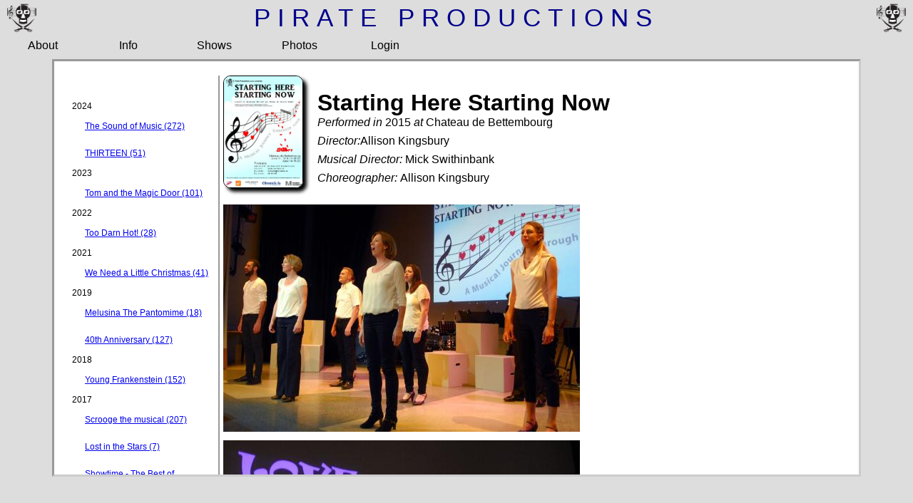

--- FILE ---
content_type: text/html; charset=UTF-8
request_url: https://www.pirateproductions.lu/Public/ShowPhotosAlbum.php?ShowNum=68
body_size: 23042
content:
<!DOCTYPE html>
<html>
<head>
    <meta charset="utf-8" />
    <title>Show Photos Album</title>
	<link href="../CSS/pirates.css" rel="stylesheet" type="text/css" />
	<meta name="viewport" content="width=device-width, initial-scale=1">
	<link rel="stylesheet" href="https://code.jquery.com/ui/1.12.1/themes/base/jquery-ui.css">
	<script src="https://code.jquery.com/jquery-1.12.4.js"></script> 
	<script src="https://code.jquery.com/ui/1.12.1/jquery-ui.js"></script> 
	<script src="../Menu/hmenu.js"></script>
    <script>
        function bigPoster(){
            $('#popup').dialog('open');
        }
    </script>
    <style>
        #showinfo{
            float:left;
            padding:20px;
        }
        #poster{
            width:110px;
            float:left;
        }
        #showlist{
            float:left; 
            width:210px; 
            border-right:2px solid #999; 
            border-bottom:2px solid #777;
        }
        #right{
            float:left;
            margin-left:5px;
        }
    
    </style>
</head>
<body>
	<div class="container">
	<div id="banner"> <img src="/images/Pirates_logo_icon.png" height="40" /> PIRATE PRODUCTIONS <img src="/images/Pirates_logo_icon.png" height="40" /></div>
  <div id="menu_container">
    <div class="hmenu" onMouseOver="activateMenu(1)" onMouseOut="deactivateMenu(1)" id="m1">About</div>
    <div class="hmenu" onMouseOver="activateMenu(2)" onMouseOut="deactivateMenu(2)" id="m2">Info</div>
    <div class="hmenu" onMouseOver="activateMenu(3)" onMouseOut="deactivateMenu(3)" id="m3">Shows</div>
    <div class="hmenu" onMouseOver="activateMenu(4)" onMouseOut="deactivateMenu(4)" id="m4">Photos</div>
    <div class="hmenu" onMouseOver="activateMenu(5)" onMouseOut="deactivateMenu(5)" id="m5">Login</div>
    <div style="clear:both;"></div>
  </div>
<div id="menudiv1" class="vmenu" onMouseLeave="hideVMenu()">
	<ul id="menu1">
		<li><a href="/Public/home.php">Home</a></li>
		<li><div>About Pirates</div>
		  <ul>
			<li><div><a href="/Public/WhoWeAre.php">Who we are and what we do</a></div></li>
			<li><div><a href="/Public/History.php">History of Pirates</a></div></li>
			<li><div><a href="/Public/JC_award.php">Jane Carter Awards</a></div></li>
			<li><div><a href="/Public/ContactUs.php">Contact Us</a></div></li>
			<li><div><a href="/Public/Charity.php">Charity Donations</a></div></li>
		  </ul>
		</li>
		<li><div>Data Privacy Policy</div>
		  <ul>
			<li><div><a href="/Public/PrivacyStatement.php?DocNum=11">Members</a></div></li>
			  <li><div><a href="/Public/PrivacyStatement.php?DocNum=12">Customers</a></div></li>
		  </ul>
		</li>
		<li><div><a href="/Public/MembershipForm.php">Join Pirates</a></div></li>
		<li><div><a href="/Public/RenewMembership.php">Renew your membership</a></div></li>
		<li><div><a href="/Public/ContactUs.php">Contact Us</a></div></li>
	</ul>
</div>

<div id="menudiv2" class="vmenu" onMouseLeave="hideVMenu()">
	<ul id="menu2">
		<li><div><a href="/Public/HotOffThePress.php">Hot off the Press</a></div></li>
		<li><div><a href="/Public/Events.php">Diary of Events</a></div></li>
		<li><div><a href="/Public/links.php">Links</a></div></li>
	</ul>
</div>

<div id="menudiv3" class="vmenu" onMouseLeave="hideVMenu()">
	<ul id="menu3">
		<li><div><a href="/Public/Shows.php?SortOrder=1">Past Shows</a></div></li>
		<li><div><a href="/Public/CurrentShow.php">Current Show</a></div></li>
		<li><div><a href="/Public/NextShow.php">Next Show</a></div></li>
	</ul>
</div>	

<div id="menudiv4" class="vmenu" onMouseLeave="hideVMenu()">
	<ul id="menu4">
		<li><div><a href="/Public/ShowPhotosAlbum.php">Photo Gallery</a></div></li>
	</ul>
</div>	

<div id="menudiv5" class="vmenu" onMouseLeave="hideVMenu()">
	<ul id="menu5">
		<li><div><a href="/Members/Welcome.php">Members' Area</a></div></li>
		<li><div><a href="/Admin/Welcome.php">Admin Area</a></div></li>
		<li><div><a href="/Members/Welcome.php">Past Members' Area</a></div></li>
	</ul>
</div>
   	  <div class="content">
      	<div id="showlist">
            <table border="0" align="left">
            <tr>
                <td width="10"></td>
                <td width="200">&nbsp;</td>
             </tr>  
              				          
              <tr> 
                <td colspan="2"> <span style="font-size:12px;">2024</span> </td>
              </tr>
              <tr>
              	<td></td>
                <td><a href='ShowPhotosAlbum.php?ShowNum=85'><span style="font-size:12px;"> The Sound of Music (272)</span></a> </td>
              </tr>
              				          
              <tr> 
                <td colspan="2"> <span style="font-size:12px;"></span> </td>
              </tr>
              <tr>
              	<td></td>
                <td><a href='ShowPhotosAlbum.php?ShowNum=84'><span style="font-size:12px;"> THIRTEEN (51)</span></a> </td>
              </tr>
              				          
              <tr> 
                <td colspan="2"> <span style="font-size:12px;">2023</span> </td>
              </tr>
              <tr>
              	<td></td>
                <td><a href='ShowPhotosAlbum.php?ShowNum=83'><span style="font-size:12px;"> Tom and the Magic Door (101)</span></a> </td>
              </tr>
              				          
              <tr> 
                <td colspan="2"> <span style="font-size:12px;">2022</span> </td>
              </tr>
              <tr>
              	<td></td>
                <td><a href='ShowPhotosAlbum.php?ShowNum=79'><span style="font-size:12px;"> Too Darn Hot! (28)</span></a> </td>
              </tr>
              				          
              <tr> 
                <td colspan="2"> <span style="font-size:12px;">2021</span> </td>
              </tr>
              <tr>
              	<td></td>
                <td><a href='ShowPhotosAlbum.php?ShowNum=82'><span style="font-size:12px;"> We Need a Little Christmas (41)</span></a> </td>
              </tr>
              				          
              <tr> 
                <td colspan="2"> <span style="font-size:12px;">2019</span> </td>
              </tr>
              <tr>
              	<td></td>
                <td><a href='ShowPhotosAlbum.php?ShowNum=77'><span style="font-size:12px;"> Melusina The Pantomime (18)</span></a> </td>
              </tr>
              				          
              <tr> 
                <td colspan="2"> <span style="font-size:12px;"></span> </td>
              </tr>
              <tr>
              	<td></td>
                <td><a href='ShowPhotosAlbum.php?ShowNum=76'><span style="font-size:12px;"> 40th Anniversary (127)</span></a> </td>
              </tr>
              				          
              <tr> 
                <td colspan="2"> <span style="font-size:12px;">2018</span> </td>
              </tr>
              <tr>
              	<td></td>
                <td><a href='ShowPhotosAlbum.php?ShowNum=75'><span style="font-size:12px;"> Young Frankenstein (152)</span></a> </td>
              </tr>
              				          
              <tr> 
                <td colspan="2"> <span style="font-size:12px;">2017</span> </td>
              </tr>
              <tr>
              	<td></td>
                <td><a href='ShowPhotosAlbum.php?ShowNum=73'><span style="font-size:12px;"> Scrooge the musical (207)</span></a> </td>
              </tr>
              				          
              <tr> 
                <td colspan="2"> <span style="font-size:12px;"></span> </td>
              </tr>
              <tr>
              	<td></td>
                <td><a href='ShowPhotosAlbum.php?ShowNum=72'><span style="font-size:12px;"> Lost in the Stars (7)</span></a> </td>
              </tr>
              				          
              <tr> 
                <td colspan="2"> <span style="font-size:12px;"></span> </td>
              </tr>
              <tr>
              	<td></td>
                <td><a href='ShowPhotosAlbum.php?ShowNum=71'><span style="font-size:12px;"> Showtime - The Best of Broadway (55)</span></a> </td>
              </tr>
              				          
              <tr> 
                <td colspan="2"> <span style="font-size:12px;">2016</span> </td>
              </tr>
              <tr>
              	<td></td>
                <td><a href='ShowPhotosAlbum.php?ShowNum=70'><span style="font-size:12px;"> Harlem Hotel (13)</span></a> </td>
              </tr>
              				          
              <tr> 
                <td colspan="2"> <span style="font-size:12px;"></span> </td>
              </tr>
              <tr>
              	<td></td>
                <td><a href='ShowPhotosAlbum.php?ShowNum=69'><span style="font-size:12px;"> Oliver! (15)</span></a> </td>
              </tr>
              				          
              <tr> 
                <td colspan="2"> <span style="font-size:12px;">2015</span> </td>
              </tr>
              <tr>
              	<td></td>
                <td><a href='ShowPhotosAlbum.php?ShowNum=68'><span style="font-size:12px;"> Starting Here Starting Now (13)</span></a> </td>
              </tr>
              				          
              <tr> 
                <td colspan="2"> <span style="font-size:12px;">2013</span> </td>
              </tr>
              <tr>
              	<td></td>
                <td><a href='ShowPhotosAlbum.php?ShowNum=65'><span style="font-size:12px;"> The Jazz Club (186)</span></a> </td>
              </tr>
              				          
              <tr> 
                <td colspan="2"> <span style="font-size:12px;">2012</span> </td>
              </tr>
              <tr>
              	<td></td>
                <td><a href='ShowPhotosAlbum.php?ShowNum=64'><span style="font-size:12px;"> Nunsense (7)</span></a> </td>
              </tr>
              				          
              <tr> 
                <td colspan="2"> <span style="font-size:12px;"></span> </td>
              </tr>
              <tr>
              	<td></td>
                <td><a href='ShowPhotosAlbum.php?ShowNum=62'><span style="font-size:12px;"> Aladdin 2012 (21)</span></a> </td>
              </tr>
              				          
              <tr> 
                <td colspan="2"> <span style="font-size:12px;">2011</span> </td>
              </tr>
              <tr>
              	<td></td>
                <td><a href='ShowPhotosAlbum.php?ShowNum=61'><span style="font-size:12px;"> Wine and Folk (60)</span></a> </td>
              </tr>
              				          
              <tr> 
                <td colspan="2"> <span style="font-size:12px;">2010</span> </td>
              </tr>
              <tr>
              	<td></td>
                <td><a href='ShowPhotosAlbum.php?ShowNum=60'><span style="font-size:12px;"> Calamity Jane (29)</span></a> </td>
              </tr>
              				          
              <tr> 
                <td colspan="2"> <span style="font-size:12px;"></span> </td>
              </tr>
              <tr>
              	<td></td>
                <td><a href='ShowPhotosAlbum.php?ShowNum=59'><span style="font-size:12px;"> Showstoppers (6)</span></a> </td>
              </tr>
              				          
              <tr> 
                <td colspan="2"> <span style="font-size:12px;">2009</span> </td>
              </tr>
              <tr>
              	<td></td>
                <td><a href='ShowPhotosAlbum.php?ShowNum=58'><span style="font-size:12px;"> Thoroughly Modern Millie (8)</span></a> </td>
              </tr>
              				          
              <tr> 
                <td colspan="2"> <span style="font-size:12px;"></span> </td>
              </tr>
              <tr>
              	<td></td>
                <td><a href='ShowPhotosAlbum.php?ShowNum=57'><span style="font-size:12px;"> Side by Side by Sondheim (8)</span></a> </td>
              </tr>
              				          
              <tr> 
                <td colspan="2"> <span style="font-size:12px;">2008</span> </td>
              </tr>
              <tr>
              	<td></td>
                <td><a href='ShowPhotosAlbum.php?ShowNum=56'><span style="font-size:12px;"> Music Hall and Cox and Box (18)</span></a> </td>
              </tr>
              				          
              <tr> 
                <td colspan="2"> <span style="font-size:12px;">2007</span> </td>
              </tr>
              <tr>
              	<td></td>
                <td><a href='ShowPhotosAlbum.php?ShowNum=48'><span style="font-size:12px;"> Wine and Toons (19)</span></a> </td>
              </tr>
              				          
              <tr> 
                <td colspan="2"> <span style="font-size:12px;">2006</span> </td>
              </tr>
              <tr>
              	<td></td>
                <td><a href='ShowPhotosAlbum.php?ShowNum=53'><span style="font-size:12px;"> Table Quiz 2006 (49)</span></a> </td>
              </tr>
              				          
              <tr> 
                <td colspan="2"> <span style="font-size:12px;"></span> </td>
              </tr>
              <tr>
              	<td></td>
                <td><a href='ShowPhotosAlbum.php?ShowNum=52'><span style="font-size:12px;"> La Cage aux Folles (10)</span></a> </td>
              </tr>
              				          
              <tr> 
                <td colspan="2"> <span style="font-size:12px;">2005</span> </td>
              </tr>
              <tr>
              	<td></td>
                <td><a href='ShowPhotosAlbum.php?ShowNum=47'><span style="font-size:12px;"> Table Quiz 2005 (38)</span></a> </td>
              </tr>
              				          
              <tr> 
                <td colspan="2"> <span style="font-size:12px;">2003</span> </td>
              </tr>
              <tr>
              	<td></td>
                <td><a href='ShowPhotosAlbum.php?ShowNum=30'><span style="font-size:12px;"> Stepping Out (8)</span></a> </td>
              </tr>
              				          
              <tr> 
                <td colspan="2"> <span style="font-size:12px;">2001</span> </td>
              </tr>
              <tr>
              	<td></td>
                <td><a href='ShowPhotosAlbum.php?ShowNum=26'><span style="font-size:12px;"> Me and My Girl (12)</span></a> </td>
              </tr>
              				          
              <tr> 
                <td colspan="2"> <span style="font-size:12px;">2000</span> </td>
              </tr>
              <tr>
              	<td></td>
                <td><a href='ShowPhotosAlbum.php?ShowNum=25'><span style="font-size:12px;"> 21st Anniversary Celebration (2)</span></a> </td>
              </tr>
              				          
              <tr> 
                <td colspan="2"> <span style="font-size:12px;">1999</span> </td>
              </tr>
              <tr>
              	<td></td>
                <td><a href='ShowPhotosAlbum.php?ShowNum=24'><span style="font-size:12px;"> Curtain Call (2)</span></a> </td>
              </tr>
              				          
              <tr> 
                <td colspan="2"> <span style="font-size:12px;">1998</span> </td>
              </tr>
              <tr>
              	<td></td>
                <td><a href='ShowPhotosAlbum.php?ShowNum=42'><span style="font-size:12px;"> The Grand Old Duke of York (6)</span></a> </td>
              </tr>
              				          
              <tr> 
                <td colspan="2"> <span style="font-size:12px;"></span> </td>
              </tr>
              <tr>
              	<td></td>
                <td><a href='ShowPhotosAlbum.php?ShowNum=23'><span style="font-size:12px;"> Showbitz (15)</span></a> </td>
              </tr>
              				          
              <tr> 
                <td colspan="2"> <span style="font-size:12px;">1996</span> </td>
              </tr>
              <tr>
              	<td></td>
                <td><a href='ShowPhotosAlbum.php?ShowNum=40'><span style="font-size:12px;"> The Mikado (1996) (24)</span></a> </td>
              </tr>
              				          
              <tr> 
                <td colspan="2"> <span style="font-size:12px;"></span> </td>
              </tr>
              <tr>
              	<td></td>
                <td><a href='ShowPhotosAlbum.php?ShowNum=39'><span style="font-size:12px;"> Music Hall (3)</span></a> </td>
              </tr>
              				          
              <tr> 
                <td colspan="2"> <span style="font-size:12px;">1995</span> </td>
              </tr>
              <tr>
              	<td></td>
                <td><a href='ShowPhotosAlbum.php?ShowNum=38'><span style="font-size:12px;"> Fiddler on the Roof (9)</span></a> </td>
              </tr>
              				          
              <tr> 
                <td colspan="2"> <span style="font-size:12px;">1992</span> </td>
              </tr>
              <tr>
              	<td></td>
                <td><a href='ShowPhotosAlbum.php?ShowNum=22'><span style="font-size:12px;"> Oedipus Tyrannus (4)</span></a> </td>
              </tr>
              				          
              <tr> 
                <td colspan="2"> <span style="font-size:12px;">1991</span> </td>
              </tr>
              <tr>
              	<td></td>
                <td><a href='ShowPhotosAlbum.php?ShowNum=21'><span style="font-size:12px;"> Hickoway Dickoway Dock (4)</span></a> </td>
              </tr>
              				          
              <tr> 
                <td colspan="2"> <span style="font-size:12px;">1989</span> </td>
              </tr>
              <tr>
              	<td></td>
                <td><a href='ShowPhotosAlbum.php?ShowNum=18'><span style="font-size:12px;"> Jack and the Beanstalk (5)</span></a> </td>
              </tr>
              				          
              <tr> 
                <td colspan="2"> <span style="font-size:12px;">1988</span> </td>
              </tr>
              <tr>
              	<td></td>
                <td><a href='ShowPhotosAlbum.php?ShowNum=17'><span style="font-size:12px;"> Trial By Jury (Love is a plaintiff song) (4)</span></a> </td>
              </tr>
              				          
              <tr> 
                <td colspan="2"> <span style="font-size:12px;">1987</span> </td>
              </tr>
              <tr>
              	<td></td>
                <td><a href='ShowPhotosAlbum.php?ShowNum=16'><span style="font-size:12px;"> Ruddigore (15)</span></a> </td>
              </tr>
              				          
              <tr> 
                <td colspan="2"> <span style="font-size:12px;"></span> </td>
              </tr>
              <tr>
              	<td></td>
                <td><a href='ShowPhotosAlbum.php?ShowNum=15'><span style="font-size:12px;"> The Sorcerer (16)</span></a> </td>
              </tr>
              				          
              <tr> 
                <td colspan="2"> <span style="font-size:12px;">1983</span> </td>
              </tr>
              <tr>
              	<td></td>
                <td><a href='ShowPhotosAlbum.php?ShowNum=9'><span style="font-size:12px;"> Patience (16)</span></a> </td>
              </tr>
              				          
              <tr> 
                <td colspan="2"> <span style="font-size:12px;">1982</span> </td>
              </tr>
              <tr>
              	<td></td>
                <td><a href='ShowPhotosAlbum.php?ShowNum=8'><span style="font-size:12px;"> Lilac Time (22)</span></a> </td>
              </tr>
              				          
              <tr> 
                <td colspan="2"> <span style="font-size:12px;"></span> </td>
              </tr>
              <tr>
              	<td></td>
                <td><a href='ShowPhotosAlbum.php?ShowNum=6'><span style="font-size:12px;"> Cinderella 1982 (13)</span></a> </td>
              </tr>
              				          
              <tr> 
                <td colspan="2"> <span style="font-size:12px;">1981</span> </td>
              </tr>
              <tr>
              	<td></td>
                <td><a href='ShowPhotosAlbum.php?ShowNum=5'><span style="font-size:12px;"> Trial by Jury (11)</span></a> </td>
              </tr>
              				          
              <tr> 
                <td colspan="2"> <span style="font-size:12px;"></span> </td>
              </tr>
              <tr>
              	<td></td>
                <td><a href='ShowPhotosAlbum.php?ShowNum=4'><span style="font-size:12px;"> The Mikado (1981) (14)</span></a> </td>
              </tr>
              				          
              <tr> 
                <td colspan="2"> <span style="font-size:12px;">1980</span> </td>
              </tr>
              <tr>
              	<td></td>
                <td><a href='ShowPhotosAlbum.php?ShowNum=3'><span style="font-size:12px;"> The Beggar's Opera (18)</span></a> </td>
              </tr>
              				          
              <tr> 
                <td colspan="2"> <span style="font-size:12px;"></span> </td>
              </tr>
              <tr>
              	<td></td>
                <td><a href='ShowPhotosAlbum.php?ShowNum=2'><span style="font-size:12px;"> Aladdin  (15)</span></a> </td>
              </tr>
              				          
              <tr> 
                <td colspan="2"> <span style="font-size:12px;">1979</span> </td>
              </tr>
              <tr>
              	<td></td>
                <td><a href='ShowPhotosAlbum.php?ShowNum=1'><span style="font-size:12px;"> Pirates of Penzance (13)</span></a> </td>
              </tr>
                          </table>
          </div>
          
                    <div id="right">
         
          	              <img src="../Shows/68/Poster_small.png" id="poster" onClick="bigPoster()" class="hotspot" title="Click for bigger image"> 
                           <div id="showinfo">
                    <h1>Starting Here Starting Now</h1>
                    <p><em>Performed in </em>2015 <em>at</em> Chateau de Bettembourg</p>
                    <p><em>Director:</font></em>Allison Kingsbury </p>
                    <p><em>Musical Director: </em>Mick Swithinbank</p> 
                    <p><em>Choreographer: </em>Allison Kingsbury</p>
           </div>
    <div style="clear:both;"></div>
    
								<p><img src='../Shows/68/1.jpg'></p>
  									<p><img src='../Shows/68/2.jpg'></p>
  									<p><img src='../Shows/68/3.jpg'></p>
  									<p><img src='../Shows/68/4.jpg'></p>
  									<p><img src='../Shows/68/5.jpg'></p>
  									<p><img src='../Shows/68/6.jpg'></p>
  									<p><img src='../Shows/68/7.jpg'></p>
  									<p><img src='../Shows/68/8.jpg'></p>
  									<p><img src='../Shows/68/9.jpg'></p>
  									<p><img src='../Shows/68/10.jpg'></p>
  									<p><img src='../Shows/68/11.jpg'></p>
  									<p><img src='../Shows/68/12.jpg'></p>
  									<p><img src='../Shows/68/13.jpg'></p>
  				    </div>
			
 </div><!--end content-->
<div class="clear"></div>
	</div><!--end container-->
<div id="popup"> <img src="../Shows/68/Poster.png" width="700"></div>
</body>
    <script>
        $('#popup').dialog({
            autoOpen:false,
            title:"Poster",
            width:740
        });
    </script>
</html>


--- FILE ---
content_type: text/css
request_url: https://www.pirateproductions.lu/CSS/pirates.css
body_size: 6810
content:
@charset "utf-8";
/* CSS Document */
* {
margin: 0px;
padding: opx;
	
}
body {
	background-color: #eeffff;
	font-family: "Gill Sans", "Gill Sans MT", "Myriad Pro", "DejaVu Sans Condensed", Helvetica, Arial, "sans-serif";
	font-size: 16px;
}
table{
	border-collapse: collapse;
	border-spacing:5px;
}
td{
	padding:5px;
}
p{
	margin-bottom:0.5em;
}
li{
	margin-left:2em;
}
h2{
	margin-top:1em;
	margin-bottom:0.5em;
}
h3{
	margin-top:1em;
	margin-bottom:0.5em;
}
.font12 {
	font-size:12px;
}
.font13 {
	font-size:13px;
}
.message {
	color: #000;
	font-style: normal;
	font-size: 24px;
	width: 500px;
	margin:0 auto;
	text-align:center;
	padding: 50px;
}

.container {
	width:100vw;
	background-color:#ddd;
}
.content {
	width:85%;
	margin:auto;
	margin-top:5px;
	margin-bottom:50px;
	text-align:left;
	background-color:#FFF;
	padding: 20px;
	border-left:3px solid #999;
	border-top:3px solid #999;
	border-right:3px solid #ccc;
	border-bottom:3px solid #ccc;
	font-family: Gotham, "Helvetica Neue", Helvetica, Arial, "sans-serif";
	height:calc(100vh - 180px);
	overflow-y:auto;
}
.content_narrow {
	width:50%;
	margin:auto;
	margin-top:5px;
	margin-bottom:50px;
	text-align:left;
	background-color:#FFF;
	padding: 20px;
	border-left:3px solid #999;
	border-top:3px solid #999;
	border-right:3px solid #ccc;
	border-bottom:3px solid #ccc;
	font-family: Gotham, "Helvetica Neue", Helvetica, Arial, "sans-serif";
	height:calc(100vh - 180px);
	overflow-y:auto;
}

.content_wide {
	text-align:center;
	background-color:#FFF;
	margin:auto;
	width: 900px;
	padding: 20px;
	border-left:3px solid #999;
	border-top:3px solid #999;
	border-right:3px solid #ccc;
	border-bottom:3px solid #ccc;
	font-family: Gotham, "Helvetica Neue", Helvetica, Arial, "sans-serif";
}
.contentbox {
	border:thin black solid; 
	width:720px; 
	padding:20px;
	margin-bottom:20px;
}
.centeredbox{
	width:300px;
	border:thin black solid; 
	border-radius: 20px;
	margin: auto;
	margin-top: 60px;
	padding: 30px;
	text-align: center;
}
.centeredbox400{
	width:max-content;
	border:thin black solid; 
	border-radius: 10px;
	margin: auto;
	margin-top: 60px;
	padding: 20px;
	margin-bottom:30px;
	background-color:#fff;
}
.content2{
	width:1050px;
	margin:auto;
	overflow:auto;
}

ul.MenuBarHorizontal {
	width: 50.2em;
	margin: auto;
}

.redtext {
	font-size: 16px;
	color: #F00;
	font-style: italic;
}
#banner {
	display:flex;
	align-items: center;
	justify-content: space-between;
	font-size: 35px;
	width: 100vw;
	height:50px;
	background-color:#ddd;
	padding: 5px 10px 5px 10px;
	letter-spacing: 10px;
	color:darkblue;
	box-sizing:border-box
}
.banner2 {
	font-size: 36px;
	font-style: normal;
	font-weight: bold;
	background-color:#0000cc;
	font-family: Arial, Helvetica, sans-serif;
	color: #fff;
	text-align: center;
}

.centrepic {
width: 650px;
	height:460px;
	background-repeat:no-repeat;
	font-family:"Lucida Grande", "Lucida Sans Unicode", "Lucida Sans", "DejaVu Sans", Verdana, sans-serif;
	font-size:20px;
	background-color: #000;
	padding-left:30px;
	padding-top:30px;
	color: #FFFFFF;
	position:relative;
	cursor: pointer;
	/*text-align:center;*/
	/*background-image: url(../Shows/71/WebImage.png)*/
	/*background-image:url(../Shows/74/Harlem_Hotel_Web_Poster.png);*/
	/*background-image:url("../Menu/stage.jpg");*/
	/*background-image:url(/Menu/stage_stars.png);*/
	/*background-image:url(/images/CentrePicBackground.png);*/
	/*background-image: url("../Shows/73/WebSiteImage3.png");*/
	/*background-image: url("../Shows/75/WebImage2.png");*/
	/*background-image: url("../Shows/75/WebImage3.png");*/
	/*background-image: url("../Shows/77/Mel_art_4x3.png");*/
	/*background-image: url("../Shows/78/Images_4x3.png");*/
	background-image: url("../Shows/82/Christmas-Eve-2.jpg");
	background-size:cover;
	/*background-position: 50% 20%;*/}

.centrepic a:link {
	color: #cc0000;
	}
.centrepic a:visited {
	color: #009900;
	}
.centrepic a:hover {
	color: #000099;
	}
.documentwindow{
	background-color:white; 
	padding:30px; box-sizing:border-box; 
	width:100%; 
	overflow-y:auto; 
	height:calc(100vh - 88px);
}
.boldtext
{
	font-family:"Gill Sans", "Gill Sans MT", "Myriad Pro", "DejaVu Sans Condensed", Helvetica, Arial, sans-serif;
	font-weight:bold;
	padding-bottom:10px;
}

.blacktext {
	color: #000;
	font-size: 18px;
}

.whitetext {
	color: #ffffff;
	font-size: 20px;
}
.smalltext{
	font-size:10px;
}


.hotspot{
	cursor: pointer;
	border: thin black solid;
	border-radius: 10px;
	box-shadow: 5px 5px 5px;
}


#menu_corner_L {
	float: left;
	width:50px;
	border-top-right-radius: 20px;
	background-color: #eeffcc;
	height: 50px;
}
#menu_corner_R {
	float: left;
	width:50px;
	border-top-left-radius: 20px;
	background-color: #eeffcc;
	height: 50px;
}
#menu_container {
	background-color:#ddd;
	width:100vw;
}
.clear
{
	clear:both;
}
.spaminput{
	visibility:hidden;
}
.warning{
	color:#F00;
}
.bigheading{
	font-size:36px;
	color:#0000FF;
	text-align:center;
	font-family:Gotham, "Helvetica Neue", Helvetica, Arial, sans-serif;
}
.heading1{
	font-size:24px;
	color:#0000FF;
	text-align:center;
	font-family:Gotham, "Helvetica Neue", Helvetica, Arial, sans-serif;
}
.heading2{
	font-size:14px;
	color:#0000FF;
	text-align:center;
	font-family:Gotham, "Helvetica Neue", Helvetica, Arial, sans-serif;
}
.hmenu {
	/*border: thin black solid;*/
	width: 120px;
	float: left;
	padding: 5px;
	text-align: center;
	box-sizing: border-box;
}

.blink {
	color: red;
}
.hideme {
	
	display:none;
}
.costume_row_print {
	font-size:10px;
}
.costume_row {
	font-size:14px;
}
.costume_item_print {
	width:300px; 
	background-color:#fff; 
	margin:5px; 
	float:left; 
	padding:5px; 
	border:thin solid #000; 
	border-radius:10px; 
	page-break-inside:avoid;
}
.costume_item_dont_print {
	width:300px;  
	margin:5px; 
	float:left; 
	padding:5px;  
	page-break-inside:avoid;
}
.costume_item {
	width:500px; 
	background-color:#fff; 
	margin:5px; 
	float:left; 
	padding:5px; 
	border:thin solid #000; 
	border-radius:10px; 
	page-break-inside:avoid;
}

.page-break {
	page-break-before:always;
	font-size:18px;
	text-align:center;
	width:640px;
}
.ui-menu a{
	text-decoration: none;
}
#menudiv2{
	left:140px;
}
#menudiv3{
	left:270px;
}
#menudiv4{
	left:400px;
}
#menudiv5{
	left:540px;
}

.ui-menu .ui-state-focus,
.ui-menu .ui-state-active {
	background-color: #0E0A6A !important;
}
.ui-menu{
	background-color:#ddd !important;
	width:170px;
}
.ui-menu li{
	margin-top:5px !important;
}
.vmenu {
	position: fixed;
	top:82px;
	display:none;
	width: 200px;
	z-index: 1000000;
}
@media only screen and (max-width: 1000px){
	.hmenu{
		width:70px;
	}
    .content_narrow {
	width:90%;
	text-align:left;
	background-color:#FFF;
	padding-top: 20px;
	font-family: Gotham, "Helvetica Neue", Helvetica, Arial, "sans-serif";
}
	#banner {
	font-size: 25px;
	letter-spacing: 0;
	}
	#menudiv2{
	left:80px;
	}
	#menudiv3{
		left:160px;
	}
	#menudiv4{
		left:240px;
	}
	#menudiv5{
		left:320px;
	}
}


--- FILE ---
content_type: application/javascript
request_url: https://www.pirateproductions.lu/Menu/hmenu.js
body_size: 537
content:
// JavaScript Document
$( function() {
			$('.vmenu').hide();
		  } );
		 $( function() {
			$( "#menu1" ).menu();
		  } );
		 $( function() {
			$( "#menu2" ).menu();
		  } );
		 $( function() {
			$( "#menu3" ).menu();
		  } );
		 $( function() {
			$( "#menu4" ).menu();
		  } );
		 $( function() {
			$( "#menu5" ).menu();
		  } );
		function activateMenu(m){
			$('.vmenu').hide();
			$('#m' + m).css("background-color", "#0E0A6A");
			$('#m' + m).css("color", "#fff");
			$('#menudiv' + m).show();
		}
		function deactivateMenu(m){
			$('#m' + m).css("background-color", "#ddd");
			$('#m' + m).css("color", "#000");
		}
		function hideVMenu(){
			$('.vmenu').hide();
		}